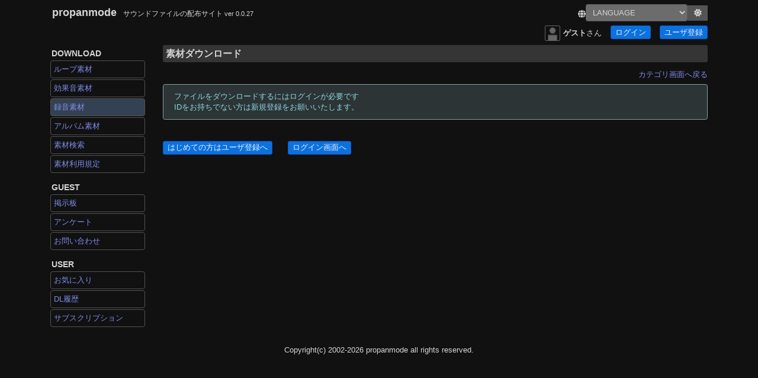

--- FILE ---
content_type: text/html; charset=UTF-8
request_url: https://propanmode.net/index.php?prc=sound&mode=search&submode=down_pt&c_type=3&s_id=2128&c_id=121&f=w
body_size: 2853
content:
<!DOCTYPE html>
<html>
<head prefix="og:http://ogp.me/ns#">

<!-- Google tag (gtag.js) -->
<script async src="https://www.googletagmanager.com/gtag/js?id=G-J1HEKTJKJ2"></script>
<script>
	window.dataLayer = window.dataLayer || [];
	function gtag(){dataLayer.push(arguments);}
	gtag('js', new Date());
	gtag('config', 'G-J1HEKTJKJ2');
</script>

<meta http-equiv="Content-Type" content="text/html; charset=UTF-8" />
<meta name="keywords"           content="ループ素材,効果音素材,レコーディング素材,音楽素材,loop,素材,作曲,打ち込み,プロパン,propan,QY10,royalty free">
<meta name="description"        content="ループ素材、効果音素材、レコーディング素材、音楽素材を配信。サウンド系素材をお探しの方へ。映像制作、映像作品、映画、youtube、ゲーム、アプリケーションに最適な素材を配信 - mp3 wav ogg 素材 をダウンロードできます ,QY10,royalty free">
<meta name="format-detection"   content="telephone=no">
<meta name="viewport"           content="width=device-width">
<meta property="og:url"         content="https://propanmode.net" />
<meta property="og:type"        content="website" />
<meta property="og:title"       content="propanmode[プロパンモード] - ループ素材 効果音素材 レコーディング素材 音楽素材 QY10" />
<meta property="og:description" content="propanmodeサウンドファイルの配信サイト ループ素材 効果音素材 レコーディング素材 音楽素材 QY10" />
<meta property="og:site_name"   content="propanmode[プロパンモード]" />
<meta property="og:image"       content="https://propanmode.net/img/ogp_img.png" />
<meta name="twitter:card"       content="https://propanmode.net/img/ogp_img.png" />
<meta name="twitter:site"       content="https://propanmode.net">
<meta name="google-adsense-account" content="ca-pub-4997142635944781">
<title>ループ素材 効果音素材 レコーディング素材 音楽素材 - propanmode[プロパンモード] サウンド素材</title>
<link rel="stylesheet" href="/lib/css/bootstrap/css/bootstrap.css"           type="text/css">
<link rel="stylesheet" href="/lib/css/style.css?1768668149"               type="text/css">
<link rel="stylesheet" href="/lib/css/player.css?1768668149"              type="text/css">
<link rel="stylesheet" href="/lib/css/webplayer.css?1768668149"           type="text/css">
<link rel="stylesheet" href="/lib/fontawesome/css/all.min.css?1768668149" type="text/css">
<script type="text/javascript" src="/lib/js/jquery3.1.1.js?1768668149"></script>
<script type="text/javascript" src="/lib/js/jqbundle.min.js?1768668149"></script>
<script type="text/javascript" src="/lib/js/sound.js?1768668149"></script>
<script type="text/javascript" src="/lib/js/index_proc.js?1768668149"></script>
<script async src="https://pagead2.googlesyndication.com/pagead/js/adsbygoogle.js?client=ca-pub-4997142635944781" crossorigin="anonymous"></script>

<link rel="shortcut icon" href="/favicon.ico">
</head>
<body id="sound_3_search_down_pt">
<div class="container" id="total">
	<div class="row mt-2" id="header">
		<div class="col-sm-9">
			<a href="./" class="link-block">
				<span id="header_title">propanmode</span>
				<span id="header_subtitle">サウンドファイルの配布サイト
					<span id="header_title_version">ver 0.0.27</span>
				</span>
			</a>
		</div>
		<div class="col-sm-3 text-right">
			<div class="language-theme-wrapper">
				<div class="language-switch">
					<i class="fas fa-globe mt-1"></i>
					<select id="lang-select" class="form-control form-control-sm lang_select" onchange="location = this.value;">
						<option value="/">LANGUAGE</option>
						<option value="/en/">English</option>
						<option value="/zh_CN/">中国語 - 簡体字(zh-CN)</option>
						<option value="/zh_TW/">中国語 - 繁体字(zh-TW)</option>
						<option value="/">日本語</option>
					</select>
				</div>
				<button class="themeToggle text-center align-middle" id="themeToggle">
					<i class="fas fa-moon"></i>
				</button>
			</div>
		</div>
		<div class="col-sm-12">
			<div id="u_header">
				<span class="user_message_ajax"></span>
				<div id="u_user">
											<div class="index_login">
							<img id="user_image_icon" align="absmiddle" src="/img/user_image/default.png?20260118014229" width="26" height="26">
							<div class="index_login_username">
								<strong>ゲスト</strong> さん
							</div>
						</div>
						<div class="index_login">
							<a href="index.php?prc=user_prc&mode=login" class="btn btn-primary btn-sm ml-3 mr-3">ログイン</a>
						</div>
						<div class="index_login">
							<a href="index.php?prc=user_prc&amp;mode=user_add" class="btn btn-primary btn-sm">ユーザ登録</a>
						</div>
									</div>
							</div>
		</div>
			</div>
	<div class="row">
		<button class="btn btn-primary btn-sm d-block-menu d-sm-none mb-2 ml-3 pr-3 pl-3" type="button" data-toggle="collapse" data-target="#sideMenu" aria-expanded="false" aria-controls="sideMenu"><i class="fas fa-bars"></i></button>
		<div class="col-sm-2 collapse d-sm-block" id="sideMenu">
			<div id="globalnavi">
<h4>DOWNLOAD</h4>
<div class="menu_global">
	<ul>
		<li class="sound_ctglist_1"><a href="?prc=sound&mode=ctglist&c_type=1">ループ素材</a></li>
		<li class="sound_ctglist_0"><a href="?prc=sound&mode=ctglist&c_type=0">効果音素材</a></li>
		<li class="sound_ctglist_3"><a href="?prc=sound&mode=ctglist&c_type=3">録音素材</a></li>
		<li class="album___"><a href="index.php?prc=album">アルバム素材</a></li>
		<li class="sound___"><a href="?prc=sound">素材検索</a></li>
		<li class="upolicy___"><a href="index.php?prc=upolicy">素材利用規定</a></li>
	</ul>
</div>
<h4>GUEST</h4>
<div class="menu_global">
	<ul>
		<li class="bbs___"><a href="index.php?prc=bbs">掲示板</a></li>
		<li class="unq___"><a href="?prc=unq">アンケート</a></li>
		<li class="mail___"><a href="index.php?prc=mail">お問い合わせ</a></li>
	</ul>
</div>
<h4>USER</h4>
<div class="menu_global">
			<ul>
			<li class="user_mylist___"><a href="index.php?prc=user_mylist">お気に入り</a></li>
			<li class="user_prc__dllist_"><a href="index.php?prc=user_prc&mode=dllist">DL履歴</a></li>
			<li class="user_prc__plans"><a href="index.php?prc=plans">サブスクリプション</a></li>
					</ul>
	</div>
</div>		</div>
		<div class="col-sm-10"><form action="index.php" method="post" name="form1">
<input type="hidden" name="prc" value="sound">

	<div class="row mb-1">
		<div class="col-sm-12">
			<h2>素材ダウンロード</h2>
			<form action="index.php" method="post" name="form1">
			<input type="hidden" name="prc" value="sound">
		</div>
	</div>

			
			<div class="text-right mt-2 mb-2">
			<a href="?prc=sound&mode=ctglist&c_type=3">カテゴリ画面へ戻る</a>
		</div>
	
	
	<div class="clear"></div>

	<input type="hidden" name="mode"	 value="search">
	<input type="hidden" name="pageID"	 value="0">
	<input type="hidden" name="s_id"	 value="2128">
	<input type="hidden" name="c_type"	 value="3">
	<input type="hidden" name="size_min" value="">
	<input type="hidden" name="size_max" value="">
	<input type="hidden" name="bpm_min"  value="">
	<input type="hidden" name="bpm_max"  value="">
	<input type="hidden" name="time_min" value="">
	<input type="hidden" name="time_max" value="">
	<input type="hidden" name="sch" 	 value="">
	<input type="hidden" name="c_id"	 value="121">

			<div class="alert alert-info" role="alert">
			ファイルをダウンロードするにはログインが必要です<br>
			IDをお持ちでない方は新規登録をお願いいたします。<br>
		</div>
		<a href="?prc=user_prc&mode=user_add" class="btn btn-primary btn-sm mt-4 mr-4">はじめての方はユーザ登録へ</a>
<a href="?prc=user_prc&mode=login"    class="btn btn-primary btn-sm mt-4     ">ログイン画面へ</a>	

		</form>

	</div>
</div>

		</div>
	</div>

	<div class="col-12 mt-3">
		<div class="text-center mt-4 mb-2" id="footer">
			Copyright(c) 2002-2026 propanmode all rights reserved.
		</div>
	</div>
</div>
</body>
</html>

--- FILE ---
content_type: text/html; charset=utf-8
request_url: https://www.google.com/recaptcha/api2/aframe
body_size: 268
content:
<!DOCTYPE HTML><html><head><meta http-equiv="content-type" content="text/html; charset=UTF-8"></head><body><script nonce="kzU5VpqL-XFNuze24aibkg">/** Anti-fraud and anti-abuse applications only. See google.com/recaptcha */ try{var clients={'sodar':'https://pagead2.googlesyndication.com/pagead/sodar?'};window.addEventListener("message",function(a){try{if(a.source===window.parent){var b=JSON.parse(a.data);var c=clients[b['id']];if(c){var d=document.createElement('img');d.src=c+b['params']+'&rc='+(localStorage.getItem("rc::a")?sessionStorage.getItem("rc::b"):"");window.document.body.appendChild(d);sessionStorage.setItem("rc::e",parseInt(sessionStorage.getItem("rc::e")||0)+1);localStorage.setItem("rc::h",'1768668152097');}}}catch(b){}});window.parent.postMessage("_grecaptcha_ready", "*");}catch(b){}</script></body></html>

--- FILE ---
content_type: application/javascript
request_url: https://propanmode.net/lib/js/sound.js?1768668149
body_size: 3871
content:
$(document).ready(function(){

	$('#imobile_adspotframe1').contents().find('div:first');
	$('#sound_view_title').click(function(e){
		var ele = $(e.target);
		var px  = e.pageX;
		var py  = e.pageY;
	});

	$(".sound_favorite_add").click(function(e){
		
		var id =  $(this).attr("id");
		var param = [
			{name : 'prc'    , value : "sound"},
			{name : 'mode'   , value : "ajax_proc"},
			{name : 'submode', value : "add_favorite"},
			{name : 's_id'   , value : id}
		];

		$.ajax({
			type : 'GET',
			url : './index.php',
			data : param,
			dataType : 'json',
			success : function(response) {
				$('.user_message_ajax').fadeIn(800);
				if (response[0].result == true) {
					$(".user_message_ajax").html(response[0].message);
				} else {
					$(".user_message_ajax").html(response[0].message);
				}
				setTimeout(function() {
					$('.user_message_ajax').fadeOut(500);
				}, 2000);
			},
			error: function(e) {
				$('.user_message_ajax').html(e.msg);
			}
		});

	});

	$(".sound_point_add").click(function(e){
		var id =  $(this).attr("id");
		var param = [
			{name : 'prc', value : "sound"},
			{name : 'mode', value : "ajax_proc"},
			{name : 'submode', value : "add_point"},
			{name : 's_id', value : id}
		];

		$.ajax({
			type : 'GET',
			url : './index.php',
			data : param,
			dataType : 'json',
			success : function(response) {
				$('.user_message_ajax').fadeIn(1000);
				if (response[0].result == "true") {
					$("#disp_point" + response[0].s_id).html(response[0].point);
					$(".user_message_ajax").html(response[0].message);
				} else {
					$(".user_message_ajax").html(response[0].message);
				}
				setTimeout(function() {
					$('.user_message_ajax').fadeOut(1500);
				}, 2000);
			},
			error: function(e) {
				$('.user_message_ajax').html(e.msg);
			}
		});

	});

	$(".audio_player").click(function() {
		var s_id = $(this).prop('id');
		var param = [
			{name : 'prc'    , value : "listen_count"},
			{name : 'mode'   , value : "ajax_proc"},
			{name : 'submode', value : "add_point"},
			{name : 's_id'   , value : s_id}
		];
		$.ajax({
			type : 'GET',
			url : './index.php',
			data : param,
			dataType : 'json',
			success : function(response) {
			},
			error: function(e) {
			}
		});
	});

});

document.addEventListener('DOMContentLoaded', () => {
	player_dom_create();
});

function player_dom_create() {
	const pboxes = document.querySelectorAll('.pbox');
	const players = [];

	pboxes.forEach((pbox) => {

		pbox.innerHTML = '';

		const pboxInner = document.createElement('div');
		pboxInner.className = 'pbox_inner';
		pbox.appendChild(pboxInner);

		const btnStart = document.createElement('div');
		btnStart.className = 'btn_start';

		const waveformContainer = document.createElement('div');
		waveformContainer.className = 'waveform_container';

		const progressOverlay = document.createElement('div');
		progressOverlay.className = 'progress_overlay';

		const displayTime = document.createElement('div');
		displayTime.className = 'display_time';

		const displayCurrent = document.createElement('div');
		displayCurrent.className = 'display_time_current';

		const displayVinculum = document.createElement('div');
		displayVinculum.className = 'display_time_vinculum';
		displayVinculum.textContent = '/';

		const displayTotal = document.createElement('div');
		displayTotal.className = 'display_time_total';

		displayTime.appendChild(displayCurrent);
		displayTime.appendChild(displayVinculum);
		displayTime.appendChild(displayTotal);

		waveformContainer.appendChild(progressOverlay);
		waveformContainer.appendChild(displayTime);

		const btnLoop       = document.createElement('button');
		btnLoop.className   = 'btn_loop';
		btnLoop.textContent = 'Loop';

		const loader = document.createElement('div');
		loader.className = 'loading-spinner';

		pboxInner.appendChild(btnStart);
		pboxInner.appendChild(waveformContainer);
		pboxInner.appendChild(btnLoop);
		pboxInner.appendChild(loader);

		const audioFile = pbox.dataset.audio;
		const audioId   = pbox.dataset.id;
		const audiotime = pbox.dataset.audiotime;
		const sid       = pbox.dataset.sid;
		const ctype     = pbox.dataset.ctype;
		const categry   = pbox.dataset.categry;

		let category_name = ["sound_mtr", "sound_loop", "sound_album", "sound_recording"];
		let context   = null;
		let buffer;
		let sourceNode;
		let gainNode;
		let startTime = 0;
		let offset    = 0;
		let duration  = 0;
		let isPlaying = false;
		let isLoop    = false;
		let animationFrameId;

		displayCurrent.textContent = '00:00';
		displayTotal.textContent   = formatTimeSecToMinSec(audiotime);
		btnLoop.classList.add('active'); // 初期状態でLoop ON

		let file_path = 'https://propanmode.net/' + category_name[ctype] + '/' + categry + '/' + audioId + '.ogg';
		let bgImage   = 'https://propanmode.net/' + category_name[ctype] + '/' + categry + '/' + audioId + '.jpg';
		bgImage += '?v=' + Date.now();
		
		if (category_name[ctype] === 'sound_loop') {
			isLoop = true;
		}

		if (bgImage) {
			waveformContainer.style.backgroundImage = `url(${bgImage})`;
		}

		function formatTime(time) {
			const minutes = Math.floor(time / 60);
			const seconds = Math.floor(time % 60);
			return `${minutes.toString().padStart(2, '0')}:${seconds.toString().padStart(2, '0')}`;
		}

		function formatTimeSecToMinSec(timeInSeconds) {
			const totalSeconds = Math.floor(timeInSeconds);
			const minutes      = Math.floor(totalSeconds / 60);
			const seconds      = totalSeconds % 60;
			return `${String(minutes).padStart(2, '0')}:${String(seconds).padStart(2, '0')}`;
		}

		function getCurrentTime() {
			if (!context) return 0;
			return context.currentTime - startTime;
		}

		function updateProgress() {
			if (isPlaying) {
				const currentTime           = getCurrentTime();
				displayCurrent.textContent  = formatTime(currentTime % duration);
				progressOverlay.style.width = `${((currentTime % duration) / duration) * 100}%`;
				animationFrameId            = requestAnimationFrame(updateProgress);
			}
		}

		function createSourceNode(offsetSec = 0) {
			const node  = context.createBufferSource();
			node.buffer = buffer;
			node.loop   = isLoop;

			gainNode = context.createGain();
			node.connect(gainNode);
			gainNode.connect(context.destination);

			node.onended = () => {
				if (!isLoop) {
					isPlaying = false;
					offset    = 0;
					btnStart.classList.remove('playing');
					progressOverlay.style.width = '0%';
					displayCurrent.textContent  = '00:00';
					cancelAnimationFrame(animationFrameId);
				}
			};
			return node;
		}

		function play(offsetSec = 0) {
			sourceNode = createSourceNode(offsetSec);
			sourceNode.start(0, offsetSec);
			startTime = context.currentTime - offsetSec;
			isPlaying = true;
			btnStart.classList.add('playing');
			updateProgress();
		}

		function stop() {
			if (sourceNode && gainNode) {
				const now = context.currentTime;
				gainNode.gain.setValueAtTime(gainNode.gain.value, now);
				gainNode.gain.linearRampToValueAtTime(0, now + 0.05);

				setTimeout(() => {
					if (sourceNode) {
						sourceNode.stop();
						sourceNode.disconnect();
						sourceNode = null;
					}
					if (gainNode) {
						gainNode.disconnect();
						gainNode = null;
					}
				}, 80);
			} else if (sourceNode) {
				sourceNode.stop();
				sourceNode.disconnect();
				sourceNode = null;
			}
			offset = getCurrentTime();
			isPlaying = false;
			btnStart.classList.remove('playing');
			cancelAnimationFrame(animationFrameId);
		}

		btnLoop.addEventListener('click', () => {
			isLoop = !isLoop;
			btnLoop.classList.toggle('active', isLoop);
		});

		waveformContainer.addEventListener('click', (e) => {
			if (!buffer || !isLoop) return;
		
			const rect    = waveformContainer.getBoundingClientRect();
			const clickX  = e.clientX - rect.left;
			const percent = clickX    / rect.width;
			offset = buffer.duration * percent;
		
			if (isPlaying) {
				if (sourceNode) {
					sourceNode.stop();
					sourceNode.disconnect();
				}
				if (gainNode) {
					gainNode.disconnect();
				}
				sourceNode = null;
				gainNode   = null;
		
				sourceNode = createSourceNode(offset);
				sourceNode.start(0, offset);
				startTime = context.currentTime - offset;
		
			} else {
				displayCurrent.textContent  = formatTime(offset);
				progressOverlay.style.width = `${(offset / duration) * 100}%`;
			}
		});

		btnStart.addEventListener('click', async (e) => {
			e.stopPropagation();

			if (!context) {
				context = new AudioContext();
			}

			if (context.state === 'suspended') {
				await context.resume();
			}

			players.forEach(p => {
				if (p.pbox !== pbox && p.isPlaying()) {
					p.stop();
				}
			});

			const handlePlay = () => {
				play(offset);
				pbox.classList.remove('loading');
				sendListenCount(sid);
			};

			if (!buffer) {
				pbox.classList.add('loading');
				fetch(file_path)
					.then(res => res.arrayBuffer())
					.then(arrayBuffer => context.decodeAudioData(arrayBuffer))
					.then(decoded => {
						buffer = decoded;
						duration = buffer.duration;
						displayTotal.textContent = formatTime(duration);
						handlePlay();
					})
					.catch(err => {
						console.error("音声の読み込みに失敗しました", err);
						pbox.classList.remove('loading');
					});
			} else {
				if (!isPlaying) {
					handlePlay();
				} else {
					stop();
				}
			}
		});

		const player = {
			pbox,
			stop: () => stop(),
			isPlaying: () => isPlaying
		};

		players.push(player);
	});
}

function sendListenCount(s_id) {
	const param = [
		{name : 'prc'    , value : "listen_count"},
		{name : 'mode'   , value : "ajax_proc"},
		{name : 'submode', value : "add_point"},
		{name : 's_id'   , value : s_id}
	];
	$.ajax({
		type     : 'GET',
		url      : './index.php',
		data     : param,
		dataType : 'json',
		success : function(response) {
		},
		error: function(e) {
			console.error('Listen count failed', e);
		}
	});
}


document.addEventListener('DOMContentLoaded', () => {

	// ファイルサイズ
	const minRange		 = document.getElementById('minRange');
	const maxRange		 = document.getElementById('maxRange');
	const minNumber		 = document.getElementById('minNumber');
	const maxNumber		 = document.getElementById('maxNumber');
	const unitSelect	 = document.getElementById('unitSelect');
	const selectedRange	 = document.getElementById('selectedRange');
	const rangeHighlight = document.getElementById('rangeHighlight');

	const MAX_VALUE = 999;

	function updateDisplay()
	{
		if (!minRange || !maxRange || !minNumber || !maxNumber || !unitSelect || !rangeHighlight) {
			return;  // どれか1つでも null なら何もせず終了
		}

		let minVal = parseInt(minRange.value);
		let maxVal = parseInt(maxRange.value);

		if (minVal > maxVal) [minVal, maxVal] = [maxVal, minVal];

		minRange.value	= minVal;
		maxRange.value	= maxVal;
		minNumber.value = minVal;
		maxNumber.value = maxVal;

		// selectedRange.textContent = `${minVal} - ${maxVal} ${unitSelect.value}`;
		const left  = (minVal / MAX_VALUE) * 100;
		const right = (maxVal / MAX_VALUE) * 100;
		rangeHighlight.style.left  = left + '%';
		rangeHighlight.style.width = (right - left) + '%';
	}

	if (minRange && maxRange) {
		minRange.addEventListener('input', updateDisplay);
		maxRange.addEventListener('input', updateDisplay);

		minNumber.addEventListener('input', () => {
			let val = parseInt(minNumber.value);
			if (isNaN(val)) val = 0;
			minRange.value = val;
			updateDisplay();
		});

		maxNumber.addEventListener('input', () => {
			let val = parseInt(maxNumber.value);
			if (isNaN(val)) val = MAX_VALUE;
			maxRange.value = val;
			updateDisplay();
		});

		unitSelect.addEventListener('change', updateDisplay);

	}

	updateDisplay();


	// 秒数
	const minTimeRange		 = document.getElementById('minTimeRange');
	const maxTimeRange		 = document.getElementById('maxTimeRange');
	const minTimeNumber 	 = document.getElementById('minTimeNumber');
	const maxTimeNumber 	 = document.getElementById('maxTimeNumber');
	const timeUnitSelect	 = document.getElementById('timeUnitSelect');
	const rangeHighlightTime = document.getElementById('rangeHighlightTime');

	const MAX_TIME = 60;

	function updateTimeDisplay()
	{
		if (!minTimeRange || !maxTimeRange) return;
		
		let minVal = parseInt(minTimeRange.value);
		let maxVal = parseInt(maxTimeRange.value);

		if (minVal > maxVal) [minVal, maxVal] = [maxVal, minVal];

		minTimeRange.value = minVal;
		maxTimeRange.value = maxVal;
		minTimeNumber.value = minVal;
		maxTimeNumber.value = maxVal;

		const left	= (minVal / MAX_TIME) * 100;
		const right = (maxVal / MAX_TIME) * 100;
		rangeHighlightTime.style.left  = left + '%';
		rangeHighlightTime.style.width = (right - left) + '%';
	}

	if (minRange && maxRange) {
		minTimeRange.addEventListener('input', updateTimeDisplay);
		maxTimeRange.addEventListener('input', updateTimeDisplay);

		minTimeNumber.addEventListener('input', () => {
			let val = parseInt(minTimeNumber.value);
			if (isNaN(val)) val = 0;
			minTimeRange.value = val;
			updateTimeDisplay();
		});

		maxTimeNumber.addEventListener('input', () => {
			let val = parseInt(maxTimeNumber.value);
			if (isNaN(val)) val = MAX_TIME;
			maxTimeRange.value = val;
			updateTimeDisplay();
		});

		timeUnitSelect.addEventListener('change', () => {
			updateTimeDisplay();
		});
	}

	updateTimeDisplay();


	// toggle
	const toggles = document.querySelectorAll(".toggle-header");

	toggles.forEach(header => {
		const content = header.nextElementSibling;
		content.style.display = "none";

		const icon = header.querySelector(".toggle-icon");

		const countSpan = document.createElement("span");
		countSpan.className = "toggle-count ms-1";
		header.appendChild(countSpan);

		const updateCount = () => {
			const checked = content.querySelectorAll("input[type=checkbox]:checked").length;
			countSpan.textContent = checked > 0 ? `(${checked})` : "";
		};

		updateCount();

		content.querySelectorAll("input[type=checkbox]").forEach(cb => {
			cb.addEventListener("change", updateCount);
		});

		header.addEventListener("click", function() {
			if (content.style.display === "none") {
				content.style.display = "block";
				icon.textContent = "－"; 
				content.style.opacity = 0;
				content.style.transition = "opacity 0.3s";
				requestAnimationFrame(() => {
					content.style.opacity = 1;
				});
			} else {
				content.style.opacity = 0;
				content.addEventListener("transitionend", function handler() {
					content.style.display = "none";
					icon.textContent = "＋";
					content.removeEventListener("transitionend", handler);
				});
			}
		});
	});

});

